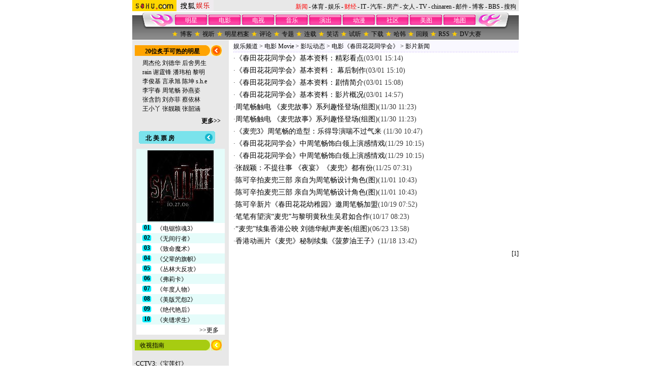

--- FILE ---
content_type: text/html
request_url: http://yule.sohu.com/s2006/4810/s242080152/
body_size: 6442
content:


<base href=yule.sohu.com>


<html>
<head>
<meta http-equiv="content-type" content="text/html; charset=GBK">
<title>影片新闻-搜狐娱乐</title>
<style>
td,body,input,select {font-size: 12px;font-family:'宋体,verdana';color:#000000;line-height:18px}
.ui_top{color:#000000;font-size:12px;line-height:18px;}
.ui_top a:link{color:#000000;text-decoration:none;}
.ui_top a:visited{color:#000000;text-decoration:none;}
.ui_top a:hover {color:#000000;text-decoration:underline;}

a:link{color: #000000;text-decoration: none;}
a:visited{color: #000000;text-decoration: none;}
a:hover {color: #000000;text-decoration: underline;}

.black {color:#3B07A6;line-height:18px;font-size:12px;}
.black a:link{color: #3B07A6;text-decoration:none;font-size:12px;}
.black a:visited {color: #3B07A6;text-decoration:none;font-size:12px;}
.black a:hover{color:#3B07A6;text-decoration:underline;font-size:12px;}

.nav {font-size:12px;line-height:20px;color:#3B07A6;padding-top:3px}
.nav a:link,.nav a:visited{color:#3B07A6;text-decoration:none}
.nav a:hover {color:#3B07A6;text-decoration:underline}
.content{ font-family: "宋体"; font-size: 14px; line-height: 19px; color: #000000; text-decoration: none; }
.btlnk {  font-size: 12px; line-height: 18px} 
.fclist{ font-family: "宋体"; font-size: 14px; line-height: 24px; color: #3F3F3F; text-decoration: none; }
a.fclist:visited { color: #7C7C7C; }
a.black,a.black:visited{color:black}




.yule_content1 { font-family: "宋体"; font-size: 12px; line-height: 18px; color: #4519A5; text-decoration: none; } 
a.yule_content1:visited { color: #8265C3; } 
.yule_content2 { font-family: "宋体"; font-size: 12px; line-height: 18px; color: #3F3F3F; text-decoration: none; } a.yule_content2:visited { color: #7C7C7C; } 
.yule_topred { font-family: "宋体"; font-size: 12px; color: #FF1500; text-decoration: underline; } 
.yule_navwhite { font-family: "宋体"; font-size: 12px; color: #FFFFFF; text-decoration: none; } 
.yule_input1 { border-top-width: 1px; border-right-width: 1px; border-bottom-width: 1px; border-left-width: 1px; border-top-style: solid; border-right-style: solid; border-bottom-style: solid; border-left-style: solid; border-top-color: #535353; border-right-color: #FFFFFF; border-bottom-color: #FFFFFF; border-left-color: #535353; font-size: 12px; } .yule_button1 { border-top-width: 1px; border-right-width: 1px; border-bottom-width: 1px; border-left-width: 1px; border-top-style: solid; border-right-style: solid; border-bottom-style: solid; border-left-style: solid; border-top-color: #FFFFFF; border-right-color: #3F3F3E; border-bottom-color: #3F3F3E; border-left-color: #FFFFFF; font-size: 12px; background-color: #CCCCCC; }
.yule_lists { font-size: 10px; } 
.yule_black { font-family: "宋体"; font-size: 12px; color: #000000;text-decoration: none; }
.yule_input2 { border: 1px solid #ACACAC; } 
a:hover { text-decoration: underline; }
.yule_input3 { background-color: #CFCFCF; border-top-width: 1px; border-right-width: 1px; border-bottom-width: 1px; border-left-width: 1px; border-top-style: solid; border-right-style: solid; border-bottom-style: solid; border-left-style: solid; border-top-color: #FFFFFF; border-right-color: #000000; border-bottom-color: #000000; border-left-color: #FFFFFF; font-size: 12px; }
.yule_main {  font-size: 12px; line-height: 18px}
.yule_cn14 {  font-size: 14px; line-height: 20px}
.yule_time {  font-size: 10px; color: #838383}
.yule_button2 {
	color: #004CCD;
	background-color: #E3E3E3;
	border-top-width: 1px;
	border-right-width: 1px;
	border-bottom-width: 1px;
	border-left-width: 1px;
	border-top-style: solid;
	border-right-style: solid;
	border-bottom-style: solid;
	border-left-style: solid;
	border-top-color: #FFFFFF;
	border-right-color: #808080;
	border-bottom-color: #808080;
	border-left-color: #F3F3F3;
}
.topw1 {font-size: 12px;line-height: 18px;color: #FFFFFF;text-decoration: none;}
.two1 {font-size: 12px;	line-height: 20px;color: 4519A5;text-decoration: none;}
.b1 {font-size: 12px;line-height: 18px;	color: 3F3F3F;text-decoration: none;}

/***********************各频道通用************************/
td,body,input,select {font-size: 12px;} 
.eng{font-family:Arial;font-size:11px;}

.black {color: #000000;	text-decoration: none;line-height: 18px;}
.white {font-size: 12px;color: #FFFFFF;	text-decoration: none;}
a.white:visited{color:white}
a.white:hover {color:#FFEFA5}
a.navigater {color: #333333;text-decoration: none;line-height: 19px;font-size: 12px;}
a.navigater:visited {color: #333333;}
a.navigater:hover,a.blue:hover,a.black:hover {color:#cc0000;}
.finput {BORDER-RIGHT: 0px ridge;BORDER-TOP: 1px ridge #727272;	BORDER-LEFT: 1px ridge #727272;	BORDER-BOTTOM: 0px ridge;font-size: 12px;}
.blue {	text-decoration: underline;color:#000099;line-height: 18px;}
.top_red {  font-family: "宋体"; font-size: 12px; color: D70709; text-decoration: none}
a.top_red:hover {text-decoration:underline;}
.art_title {
	font-size: 22px;
	font-weight: bold;
	line-height: 26px;
}
h1 {
	font-size: 26px;
	font-weight: bold;
	line-height: 26px;
         margin: 0px;
}

a.curCol{color:#FFA900;text-decoration:none}
td.content,te.content p{font-size: 14px;	line-height: 20px;}
img.cl_photo{border-width: 1px;border-style: solid; border-color: #595959; }
</style>
</head>
<body leftmargin=0 topmargin=5 marginwidth=0 marginheight=0>
<center>
  <table cellspacing=0 cellpadding=0 width=760 border=0>
    <tbody> 
    <tr bgcolor=#e8e8e8> 
      <td><a href="//www.sohu.com/" target="_blank"><img src="//images.sohu.com/uiue/sohu_logo/2005/sohu_logo2.gif" width="87" height="22" alt="搜狐网站" border="0" class="left" /></a><a href="//yule.sohu.com/" rel="external"><img src="//images.sohu.com/uiue/sohu_logo/2006/yule_logo2.gif" width="73" height="22" alt="搜狐娱乐" border="0"  class="left" /></a></td>
      <td class=ui_top valign=bottom align=right><style type="text/css">.ui_top a{padding:0 2px 0 2px;}</style>
<table cellspacing=0 cellpadding=0 border=0>
<tr>
<td class=ui_top valign=bottom align=right><a href="http://news.sohu.com/"><font color=#ff0000>新闻</font></a>-<a 
href="http://sports.sohu.com/">体育</a>-<a href="http://yule.sohu.com/">娱乐</a>-<a 
href="http://business.sohu.com/"><font color=#ff0000>财经</font></a>-<a href="http://it.sohu.com/">IT</a>-<a 
href="http://auto.sohu.com/">汽车</a>-<a href="http://house.sohu.com/">房产</a>-<a 
href="http://women.sohu.com/">女人</a>-<a href="http://tv.sohu.com/">TV</a>-<a 
href="http://www.chinaren.com/">chinaren</a>-<a href="http://login.mail.sohu.com/">邮件</a>-<a 
href="http://blog.sohu.com/">博客</a>-<a href="http://club.sohu.com/">BBS</a>-<a 
href="http://www.sogou.com">搜狗</a>&nbsp;</td></tr>
</table></td>
    </tr>
    <tr> 
      <td colspan=3 height=3><img height=1 src="./images/ccc.gif" width=1></td>
    </tr>
    </tbody>
  </table>
  <TABLE height=53 cellSpacing=0 cellPadding=0 width=760 border=0>
<TBODY>
<TR vAlign=top align=middle>
<TD background=/images/img0923/nav01.gif height=33>
<TABLE cellSpacing=0 cellPadding=0 width=760 border=0>
<TBODY>
<TR>
<TD width=80><img height=33 src="/images/img0923/nav03.gif" width=80 alt="明星"></TD>
<TD style="PADDING-TOP: 4px" vAlign=top align=middle>
<TABLE height=20 cellSpacing=0 cellPadding=0 width=594 background=/images/img0923/nav05.gif border=0>
<TBODY>
<TR class=f12_ffff vAlign=bottom align=middle>
                <TD width=66><A href="http://yule.sohu.com/starnews.shtml" target=_blank><font color="#FFFFFF">明星</font></A></TD>
<TD width=66><A href="http://yule.sohu.com/movie.shtml" target=_blank><font color="#FFFFFF">电影</font></A></TD>
<TD width=66><A href="http://yule.sohu.com/tv.shtml" target=_blank><font color="#FFFFFF">电视</font></A></TD>
<TD width=66><A href="http://music.sohu.com/" target=_blank><font color="#FFFFFF">音乐</font></A></TD>
<TD width=66><A href="http://yule.sohu.com/drama.shtml" target=_blank><font color="#FFFFFF">演出</font></A></TD>
<TD width=66><A href="http://comic.chinaren.com" target=_blank><font color="#FFFFFF">动漫</font></A></TD>
<TD width=66><A href="http://club.yule.sohu.com" target=_blank><font color="#FFFFFF">社区</font></A></TD>
<TD width=66><A href="http://pic.yule.sohu.com" target=_blank><font color="#FFFFFF">美图</font></A></TD>
<TD width=66><A href="http://yule.sohu.com/map.shtml" target=_blank><font color="#FFFFFF">地图</font></A></TD></TR></TBODY></TABLE></TD>
<TD width=80><img height=33 src="/images/img0923/nav04.gif" width=80 alt="明星"></TD></TR></TBODY></TABLE></TD></TR>
<TR vAlign=top align=middle>
<TD background=/images/img0923/nav02.gif height=20>
<TABLE cellSpacing=0 cellPadding=0 border=0>
<TBODY>
<TR class=f12_ffff_b align=middle>
<TD width=20><img height=9 src="/images/img0923/star.gif" width=10 alt="明星"></TD>                
<TD><A href="http://blog.sohu.com/yule/" target=_blank>博客</A></TD>                
<TD width=20><img height=9 src="/images/img0923/star.gif" width=10 alt="明星"></TD>
<TD><A href="http://yule.bb.sohu.com/index.html#yulevc" target=_blank>视听</A></TD>
<TD width=20><img height=9 src="/images/img0923/star.gif" width=10 alt="明星"></TD>
<TD><A href="http://yule.sohu.com/7/0803/82/column212508225.shtml" target=_blank>明星档案</A></TD>
<TD width=20><img height=9 src="/images/img0923/star.gif" width=10 alt="明星"></TD>
<TD><A href="http://yule.sohu.com/xingkong.shtml" target=_blank>评论</A></TD>
<TD width=20><img height=9 src="/images/img0923/star.gif" width=10 alt="明星"></TD>
<TD><A href="http://index.yule.sohu.com/zhuanti/" target=_blank>专题</A></TD>
<TD width=20><img height=9 src="/images/img0923/star.gif" width=10 alt="明星"></TD>
<TD><A href="http://yule.sohu.com/s2005/lianzai.shtml" target=_blank>连载</A></TD>
<TD width=20><img height=9 src="/images/img0923/star.gif" width=10 alt="明星"></TD>
<TD><A href="http://joke.yule.sohu.com/" target=_blank>笑话</A></TD><TD width=20><img height=9 src="/images/img0923/star.gif" width=10 alt="明星"></TD>
<TD><A href="http://mp3.music.sohu.com/" target=_blank>试听</A></TD>
<TD width=20><img height=9 src="/images/img0923/star.gif" width=10 alt="明星"></TD>
<TD><A href="http://bb.sohu.com/" target=_blank>下载</A></TD>
<td width=20><img height=9 src="/images/img0923/star.gif" width=10 alt="明星"></td>
<td><a href="http://krent-sohu.xicn.net/" target=_blank>哈韩</a></td>
<td width=20><img height=9 src="/images/img0923/star.gif" width=10 alt="明星"></td>
<td><a href="http://yule.sohuhistory.com/" target=_blank>回顾</a></td>
<TD width=20><img height=9 src="/images/img0923/star.gif" width=10 alt="明星"></TD><TD><A href="http://yule.sohu.com/rss.shtml" target=_blank>RSS</A></TD>
<TD width="20"><img height=9 src="/images/img0923/star.gif" width=10 alt="明星"></TD>
<TD><A href="http://show.yule.sohu.com/dv/" target=_blank>DV大赛</A></TD>
</TR></TBODY></TABLE></TD></TR></TBODY></TABLE><img height=1 src="./images/ccc.gif" width=1><br>
    <table width="760" border="0" cellspacing="0" cellpadding="0">
    <tr> 
      <td width="180" align="center" valign="top" bgcolor=#E8E8E8> 
        <table cellSpacing=0 cellPadding=0 width=100 border=0>
<tbody>
<tr>
<td height=10></td></tr></tbody></table><TABLE cellSpacing=0 cellPadding=0 width=180 border=0>
<TBODY>
<TR>
<TD class=f12_ffff_b vAlign=bottom width=148 
background=/images/img0923/pic17.gif>
<DIV align=center><A href="http://yule.sohu.com/7/0803/82/column212508225.shtml" 
target=_blank><STRONG>20位炙手可热的明星</STRONG></A></DIV></TD>
<TD align=right><A href="http://yule.sohu.com/7/0803/82/column212508225.shtml" 
target=_blank><IMG height=21 alt=明星资料库 src="/images/img0923/pic18.gif" width=21 
border=0></A></TD>
<TD width=9></TD></TR></TBODY></TABLE>
<TABLE cellSpacing=0 cellPadding=5 width=160 border=0>
<TBODY>
<TR>
<TD class=f12_4C4C width=972><A 
href="http://yule.sohu.com/7/0903/02/column213270203.shtml" 
target=_blank>周杰伦</A> <A 
href="http://yule.sohu.com/7/0903/87/column213318750.shtml" 
target=_blank>刘德华</A> <A href="http://yule.sohu.com/s2006/houshenanhai2/" 
target=_blank>后舍男生</A><BR><A href="http://yule.sohu.com/s2006/Rian/" 
target=_blank>rain</A> <A 
href="http://yule.sohu.com/85/60/column213326085.shtml" target=_blank>谢霆锋</A> <A 
href="http://yule.sohu.com/s2006/panweibo.shtml" target=_blank>潘玮柏</A> <A 
href="http://yule.sohu.com/7/0903/04/column213290437.shtml" 
target=_blank>黎明</A><BR><A href="http://yule.sohu.com/s2006/lijunji/" 
target=_blank>李俊基</A> <A href="http://yule.sohu.com/s2006/yanchengxu.shtml" 
target=_blank>言承旭</A> <A href="http://yule.sohu.com/82/32/column212733282.shtml" 
target=_blank>陈坤</A> <A 
href="http://yule.sohu.com/7/1103/20/column215562008.shtml" 
target=_blank>s.h.e</A><BR><A href="http://yule.sohu.com/s2006/liyuchun.shtml" 
target=_blank>李宇春</A> <A href="http://yule.sohu.com/s2006/zhoubichang.shtml" 
target=_blank>周笔畅</A> <A 
href="http://yule.sohu.com/74/86/column213048674.shtml">孙燕姿</A><BR><A 
href="http://yule.sohu.com/s2006/zhanghanyun.shtml" target=_blank>张含韵</A> <A 
href="http://yule.sohu.com/7/0903/60/column213036031.shtml" 
target=_blank>刘亦菲</A> <A 
href="http://yule.sohu.com/7/0903/45/column213094594.shtml" 
target=_blank>蔡依林</A><BR><A 
href="http://yule.sohu.com/7/0903/27/column213502728.shtml" 
target=_blank>王小丫</A> <A href="http://yule.sohu.com/s2006/zhangliangying/" 
target=_blank>张靓颖</A> <A href="http://yule.sohu.com/s2006/zhangshaohan/" 
target=_blank>张韶涵</A></TD></TR></TBODY></TABLE>
<TABLE class=f12_4c4c cellSpacing=0 cellPadding=1 width=160 border=0>
<TBODY>
<TR>
<TD>
<DIV align=right><A href="http://yule.sohu.com/7/0803/82/column212508225.shtml" 
target=_blank><STRONG>更多&gt;&gt;</STRONG></A></DIV></TD></TR></TBODY></TABLE>
<table cellSpacing=0 cellPadding=0 width=100 border=0>
<tbody>
<tr>
<td height=10></td></tr></tbody></table><TABLE cellSpacing=0 cellPadding=0 width=165 border=0>
<TBODY>
<TR>
<TD>
<TABLE cellSpacing=0 cellPadding=0 width=150 bgColor=#7ae3ec border=0>
<TBODY>
<TR>
<TD width=13><img height=25 alt="搜狐电影,电影频道-搜狐娱乐,搜狐娱乐电影频道,搜狐电影频道" src="/upload/tv/1130yule/p1_j1.gif" width=2 border=0></TD>
<TD style="PADDING-TOP: 3px"><B>北 美 票 房</B></TD>
<TD width=20><a href="http://yule.sohu.com/20060306/n242154089.shtml" target="_blank"><img height=25 alt="搜狐电影,电影频道-搜狐娱乐,搜狐娱乐电影频道,搜狐电影频道" src="/upload/tv/1130yule/p1_j2.gif" width=20 border=0></a></TD>
</TR></TBODY></TABLE></TD></TR></TBODY></TABLE><img height=10 src="http://images.sohu.com/ccc.gif" width=1><BR>
<TABLE cellSpacing=0 cellPadding=0 width=174 bgColor=#ffffff border=0>
<TBODY>
<TR>
    <TD height="146" align="center" vAlign=middle bgcolor="#E5FCFA" class=wz12_4c4c><IMG src="http://photocdn.sohu.com/20061030/Img227847068.jpg" alt="《电锯惊魂3》" width=130 height=140 border="0" align="absmiddle" target="_blank"></TD>
</TR></TBODY></TABLE>
<TABLE cellSpacing=0 cellPadding=0 width=174 bgColor=#ffffff border=0>
<TBODY>
<TR>
<TD align=middle width=40 height=20>
<TABLE cellSpacing=0 cellPadding=0 width=19 background=/upload/tv/1130yule/numbg1.gif border=0>
<TBODY>
<TR>
<TD class=f12_ffff style="LINE-HEIGHT: 10px" align=middle height=13><img height=1 src="http://images.sohu.com/ccc.gif" width=2><B>01</B></TD></TR></TBODY></TABLE></TD>
    <TD style="PADDING-TOP: 2px">《电锯惊魂3》</TD>
</TR></TBODY></TABLE>
<TABLE cellSpacing=0 cellPadding=0 width=174 bgColor=#e5fcfa border=0>
<TBODY>
<TR>
<TD align=middle width=40 height=20>
<TABLE cellSpacing=0 cellPadding=0 width=19 background=/upload/tv/1130yule/numbg1.gif border=0>
<TBODY>
<TR>
<TD class=f12_ffff style="LINE-HEIGHT: 10px" align=middle height=13><img height=1 src="http://images.sohu.com/ccc.gif" width=2><B>02</B></TD></TR></TBODY></TABLE></TD>
<TD style="PADDING-TOP: 2px"><A href="http://yule.sohu.com/s2006/wjdfy/" target=_blank>《无间行者》</A></TD>
</TR></TBODY></TABLE>
<TABLE cellSpacing=0 cellPadding=0 width=174 bgColor=#ffffff border=0>
<TBODY>
<TR>
<TD align=middle width=40 height=20>
<TABLE cellSpacing=0 cellPadding=0 width=19 background=/upload/tv/1130yule/numbg1.gif border=0>
<TBODY>
<TR>
<TD class=f12_ffff style="LINE-HEIGHT: 10px" align=middle height=13><img height=1 src="http://images.sohu.com/ccc.gif" width=2><B>03</B></TD></TR></TBODY></TABLE></TD>
    <TD style="PADDING-TOP: 2px">《致命魔术》</TD>
</TR></TBODY></TABLE>
<TABLE cellSpacing=0 cellPadding=0 width=174 bgColor=#e5fcfa border=0>
<TBODY>
<TR>
<TD align=middle width=40 height=20>
<TABLE cellSpacing=0 cellPadding=0 width=19 background=/upload/tv/1130yule/numbg1.gif border=0>
<TBODY>
<TR>
<TD class=f12_ffff style="LINE-HEIGHT: 10px" align=middle height=13><img height=1 src="http://images.sohu.com/ccc.gif" width=2><B>04</B></TD></TR></TBODY></TABLE></TD>
<TD style="PADDING-TOP: 2px">《父辈的旗帜》</TD>
</TR></TBODY></TABLE>
<TABLE cellSpacing=0 cellPadding=0 width=174 bgColor=#ffffff border=0>
<TBODY>
<TR>
<TD align=middle width=40 height=20>
<TABLE cellSpacing=0 cellPadding=0 width=19 background=/upload/tv/1130yule/numbg1.gif border=0>
<TBODY>
<TR>
<TD class=f12_ffff style="LINE-HEIGHT: 10px" align=middle height=13><img height=1 src="http://images.sohu.com/ccc.gif" width=2><B>05</B></TD></TR></TBODY></TABLE></TD>
    <TD style="PADDING-TOP: 2px"><a href="http://yule.sohu.com/s2006/openseason/" target="_blank">《丛林大反攻》</a></TD>
</TR></TBODY></TABLE>
<TABLE cellSpacing=0 cellPadding=0 width=174 bgColor=#e5fcfa border=0>
<TBODY>
<TR>
<TD align=middle width=40 height=20>
<TABLE cellSpacing=0 cellPadding=0 width=19 background=/upload/tv/1130yule/numbg1.gif border=0>
<TBODY>
<TR>
<TD class=f12_ffff style="LINE-HEIGHT: 10px" align=middle height=13><img height=1 src="http://images.sohu.com/ccc.gif" width=2><B>06</B></TD></TR></TBODY></TABLE></TD>
    <TD style="PADDING-TOP: 2px">《弗莉卡》</TD>
</TR></TBODY></TABLE>
<TABLE cellSpacing=0 cellPadding=0 width=174 bgColor=#ffffff border=0>
<TBODY>
<TR>
<TD align=middle width=40 height=20>
<TABLE cellSpacing=0 cellPadding=0 width=19 background=/upload/tv/1130yule/numbg1.gif border=0>
<TBODY>
<TR>
<TD class=f12_ffff style="LINE-HEIGHT: 10px" align=middle height=13><img height=1 src="http://images.sohu.com/ccc.gif" width=2><B>07</B></TD></TR></TBODY></TABLE></TD>
    <TD style="PADDING-TOP: 2px">《年度人物》</TD>
</TR></TBODY></TABLE>
<TABLE cellSpacing=0 cellPadding=0 width=174 bgColor=#e5fcfa border=0>
<TBODY>
<TR>
<TD align=middle width=40 height=20>
<TABLE cellSpacing=0 cellPadding=0 width=19 background=/upload/tv/1130yule/numbg1.gif border=0>
<TBODY>
<TR>
<TD class=f12_ffff style="LINE-HEIGHT: 10px" align=middle height=13><img height=1 src="http://images.sohu.com/ccc.gif" width=2><B>08</B></TD></TR></TBODY></TABLE></TD>
    <TD style="PADDING-TOP: 2px"><a href="http://yule.sohu.com/20061016/n245817826.shtml" target="_blank">《美版咒怨2》</a></TD>
</TR></TBODY></TABLE>
<TABLE cellSpacing=0 cellPadding=0 width=174 bgColor=#ffffff border=0>
<TBODY>
<TR>
<TD align=middle width=40 height=20>
<TABLE cellSpacing=0 cellPadding=0 width=19 background=/upload/tv/1130yule/numbg1.gif border=0>
<TBODY>
<TR>
<TD class=f12_ffff style="LINE-HEIGHT: 10px" align=middle height=13><img height=1 src="http://images.sohu.com/ccc.gif" width=2><B>09</B></TD></TR></TBODY></TABLE></TD>
    <TD style="PADDING-TOP: 2px"><a href="http://yule.sohu.com/s2006/jdyh/" target="_blank">《绝代艳后》</a></TD>
</TR></TBODY></TABLE>
<TABLE cellSpacing=0 cellPadding=0 width=174 bgColor=#e5fcfa border=0>
<TBODY>
<TR>
<TD align=middle width=40 height=20>
<TABLE cellSpacing=0 cellPadding=0 width=19 background=/upload/tv/1130yule/numbg1.gif border=0>
<TBODY>
<TR>
<TD class=f12_ffff style="LINE-HEIGHT: 10px" align=middle height=13><img height=1 src="http://images.sohu.com/ccc.gif" width=2><B>10</B></TD></TR></TBODY></TABLE></TD>
    <TD style="PADDING-TOP: 2px">《夹缝求生》</TD>
</TR></TBODY></TABLE>
<TABLE cellSpacing=0 cellPadding=0 width=174 bgColor=#ffffff border=0>
<TBODY>
<TR>
<TD align=middle width=40 height=20>&nbsp;</TD>
<TD align="right" style="PADDING-TOP: 2px"><A href="http://yule.sohu.com/movieboxoffice/" target=_blank>>>更多</A>　</TD>
</TR></TBODY></TABLE>
<table cellSpacing=0 cellPadding=0 width=100 border=0>
<tbody>
<tr>
<td height=10></td></tr></tbody></table><TABLE cellSpacing=0 cellPadding=0 width=180 border=0> <TBODY> <TR> <TD class="f12_ffff bold" style="PADDING-TOP: 2px" width=148 
background=/upload/tv/1130yule/bg2.gif><IMG height=1 
src="http://images.sohu.com/ccc.gif" width=10 align=absMiddle>收视指南</TD><TD width=2></TD><TD><IMG height=21 alt="" src="/upload/tv/1130yule/icon3.gif" width=21 
border=0></TD></TR></TBODY></TABLE><IMG height=14 
src="http://images.sohu.com/ccc.gif" width=1><BR> <TABLE width=190 border=0> <TBODY> 
<TR> <TD> <TABLE cellSpacing=0 cellPadding=0 width="99%" align=center border=0> 
<TBODY> <TR> <TD class="wz12_4c4c lh20" vAlign=top>·<A 
href="http://yule.sohu.com/s2005/baold.shtml" 
target=_blank>CCTV3:《宝莲灯》</A><BR>·<A 
href="http://yule.sohu.com/s2006/dlgz/" 
target=_blank>CCTV8:《德龄公主》</A><BR> ·<A 
href="http://yule.sohu.com/s2005/fcydxbd.shtml" 
target=_blank>BTV-9:《风吹云动星不动》</A><BR> ·<A 
href="http://yule.sohu.com/s2005/ansuan.shtml" 
target=_blank>河北1:《暗算》</A><BR>·<A HREF="http://yule.sohu.com/s2006/sjb/index.shtml" TARGET="_blank">江西卫视: 
《沙家浜》</A><BR> ·<A 
href="http://yule.sohu.com/s2005/liangmmw.shtml" target=_blank>华娱卫视:《浪漫满屋》</A><BR>·<A HREF="http://yule.sohu.com/s2006/lz.shtml" TARGET="_blank">云南</A><A HREF="http://yule.sohu.com/s2006/lz.shtml">卫视:《聊斋志异系列》</A><BR> 
·<A href="http://yule.sohu.com/s2005/zgsjh.shtml" 
target=_blank>山西卫视:《中国式结婚》</A><BR>·<A 
href="http://yule.sohu.com/s2006/wulinwz.shtml" 
target=_blank>中国教育3:《武林外传》</A><BR>·<A 
href="http://yule.sohu.com/s2006/mds.shtml" 
target=_blank>宁夏卫视:《马大帅3》</A><BR>·<A HREF="http://yule.sohu.com/s2005/blfq.shtml" TARGET="_blank">深圳卫视:《半路夫妻》</A><BR>·<A href="http://yule.sohu.com/s2005/fk24xs.shtml" 
target=_blank>星空卫视:《反恐24小时》</A><BR> ·<A href="http://yule.sohu.com/s2006/bsfsy/" 
target=_blank>内蒙古卫视:《噢!必胜奉顺英》</A> </TD></TR></TBODY></TABLE></TD></TR></TBODY></TABLE>
<table cellSpacing=0 cellPadding=0 width=100 border=0>
<tbody>
<tr>
<td height=10></td></tr></tbody></table><TABLE cellSpacing=0 cellPadding=0 width=180 border=0>
<TBODY>
<TR>
<TD vAlign=top>
<TABLE cellSpacing=0 cellPadding=0 width=148 bgColor=#6c3f8f border=0>
<TBODY>
<TR>
<TD width=17></TD>
<TD class=f12_ffff style="PADDING-TOP: 3px"><B>演出预告</B></TD>
<TD width=44><IMG height=21 alt="" src="/upload/tv/1130yule/p2_icon2.gif" 
width=44 border=0></TD></TR></TBODY></TABLE></TD></TR></TBODY></TABLE><IMG 
height=12 src="http://images.sohu.com/ccc.gif" width=1><BR>
<TABLE cellSpacing=1 cellPadding=1 width=160 border=0>

<TBODY>
<TR> 
<TD class="f12_ffff lh20" vAlign=top>·<A 
href="http://yule.sohu.com/s2006/bjxdwycj/index.shtml" 
target=_blank>10月1日~11月11日北京现代舞演出季节9个剧场演…</A></TD></TR></TBODY><TR>
<TD class="f12_ffff lh20" vAlign=top>·<A href="http://yule.sohu.com/s2006/mkdwu2/" 
target=_blank>10月3日~29日，小说戏剧工作室《猫科动物》上演…</A></TD></TR>
<TR>
<TD class="f12_ffff lh20" vAlign=top>·<A 
href="http://yule.sohu.com/s2006/wzttdn/" 
target=_blank>10月14日，话剧《我在天堂等你》中国剧院上演…</A></TD></TR><TR>
<TD class="f12_ffff lh20" vAlign=top>·<A 
href="http://yule.sohu.com/s2006/8shgj/" 
target=_blank>10月18日，第八届上海国际艺术节开幕70余台演出…</A></TD></TR><TR>
<TD class="f12_ffff lh20" vAlign=top>·<A 
href="http://yule.sohu.com/s2006/nycsbl/" 
target=_blank>10月28日纽约城市芭蕾舞团全明星团北展剧场演…</A></TD></TR>
<TR>
<TD class="f12_ffff lh20" vAlign=top>·<A 
href="http://yule.sohu.com/s2006/yltlai/
" target=_blank>10月29~30日，歌舞《云岭天籁》北大百年讲堂演出…</A></TD></TR>
<TR>
<TD class="f12_ffff lh20" vAlign=top>·<A href="http://yule.sohu.com/s2006/dingxianghua/" 
target=_blank>11月2~12月20，《丁香花》上海同乐坊芷江梦工场演…</A></TD></TR>
<TR>
<TD class="f12_ffff lh20" vAlign=top>·<A 
href="http://yule.sohu.com/s2006/wanouzhijia/index.shtml
" target=_blank>11月3~5日，话剧《玩偶之家》东方先锋小剧场演出…</A></TD></TR>
<TR>
<TD class="f12_ffff lh20" vAlign=top>·<A 
href="http://yule.sohu.com/s2006/dyangsh/" 
target=_blank>11月8日~26日，话剧《D样生活》北京人艺小剧场演出…</A></TD></TR><TR>
<TD class="f12_ffff lh20" vAlign=top>·<A 
href="http://yule.sohu.com/s2006/xbhyj/" 
target=_blank>11月10~11日，浙江小百花越剧团首都剧场巡演…</A></TD></TR>
<TR>
<TD class="f12_ffff lh20" vAlign=top>·<A href="http://yule.sohu.com/s2006/jjmjycz/" 
target=_blank>11月11~18日，京剧名家演唱会民族文化宫剧院演出…</A></TD></TR><TR>
<TD class="f12_ffff lh20" vAlign=top>·<A 
href="http://yule.sohu.com/s2006/zxyzm/
" target=_blank>11月10~11日，芭蕾舞剧《仲夏夜之梦》保利剧院演… </A></TD></TR>
<TR>
<TD class="f12_ffff lh20" vAlign=top>·<A 
href="http://yule.sohu.com/s2006/yigehebage/" 
target=_blank>11月10~18日，国家话剧院新作《一个和八个》演出…</A></TD></TR>
</TBODY>  </TABLE>
<table cellSpacing=0 cellPadding=0 width=100 border=0>
<tbody>
<tr>
<td height=10></td></tr></tbody></table>
<table cellSpacing=0 cellPadding=0 width=100 border=0>
<tbody>
<tr>
<td height=10></td></tr></tbody></table>
      </td>
      <td width="10">&nbsp;</td>
      <td width="590" valign="top"> 
        <table cellspacing=0 cellpadding=0 width="100%" border=0>
          <tbody> 
          <tr> 
            <td background=/cmsimgs/nn_2.gif height=24><a href=http://yule.sohu.com/yule.shtml>娱乐频道</a> &gt; <a href=http://yule.sohu.com/movie.shtml>电影 Movie</a> &gt; <a href=http://yule.sohu.com/movienews.shtml>影坛动态</a> &gt; <a href=http://yule.sohu.com/s2006/cthhtxh/>电影《春田花花同学会》</a> &gt; <a href=http://yule.sohu.com/s2006/4810/s242080152/>影片新闻</a></td>
          </tr>
          </tbody>
        </table>
        <table width="100%" border="0" cellspacing="0" cellpadding="0">
<tr><td>






</td></tr></table>

<table width="100%" border="0" cellspacing="0" cellpadding="0">
<tr><td class=fclist>

·<a href=http://yule.sohu.com/20060301/n242081173.shtml target=_blank>《春田花花同学会》基本资料：精彩看点</a><span>(03/01 15:14)</span><br>·<a href=http://yule.sohu.com/20060301/n242081113.shtml target=_blank>《春田花花同学会》基本资料： 幕后制作</a><span>(03/01 15:10)</span><br>·<a href=http://yule.sohu.com/20060301/n242081101.shtml target=_blank>《春田花花同学会》基本资料：剧情简介</a><span>(03/01 15:08)</span><br>·<a href=http://yule.sohu.com/20060301/n242080952.shtml target=_blank>《春田花花同学会》基本资料：影片概况</a><span>(03/01 14:57)</span><br>·<a href=http://yule.sohu.com/20051130/n227629885.shtml target=_blank>周笔畅触电 《麦兜故事》系列趣怪登场(组图)</a><span>(11/30 11:23)</span><br>·<a href=http://yule.sohu.com/20051130/n227629885.shtml target=_blank>周笔畅触电 《麦兜故事》系列趣怪登场(组图)</a><span>(11/30 11:23)</span><br>·<a href=http://yule.sohu.com/20051130/n227629363.shtml target=_blank>《麦兜3》周笔畅的造型：乐得导演喘不过气来 </a><span>(11/30 10:47)</span><br>·<a href=http://yule.sohu.com/20051129/n227621285.shtml target=_blank>《春田花花同学会》中周笔畅饰白领上演感情戏</a><span>(11/29 10:15)</span><br>·<a href=http://yule.sohu.com/20051129/n227621285.shtml target=_blank>《春田花花同学会》中周笔畅饰白领上演感情戏</a><span>(11/29 10:15)</span><br>·<a href=http://yule.sohu.com/20051125/n227590599.shtml target=_blank>张靓颖：不提往事 《夜宴》《麦兜》都有份</a><span>(11/25 07:31)</span><br>·<a href=http://yule.sohu.com/20051101/n227357237.shtml target=_blank>陈可辛拍麦兜三部 亲自为周笔畅设计角色(图)</a><span>(11/01 10:43)</span><br>·<a href=http://yule.sohu.com/20051101/n227357237.shtml target=_blank>陈可辛拍麦兜三部 亲自为周笔畅设计角色(图)</a><span>(11/01 10:43)</span><br>·<a href=http://yule.sohu.com/20051019/n227242222.shtml target=_blank>陈可辛新片《春田花花幼稚园》邀周笔畅加盟</a><span>(10/19 07:52)</span><br>·<a href=http://yule.sohu.com/20051017/n227220821.shtml target=_blank>笔笔有望演“麦兜”与黎明黄秋生吴君如合作</a><span>(10/17 08:23)</span><br>·<a href=http://yule.sohu.com/2004/06/23/93/article220679393.shtml target=_blank>“麦兜”续集香港公映 刘德华献声麦爸(组图)</a><span>(06/23 13:58)</span><br>·<a href=http://yule.sohu.com/2003/11/18/19/article215731935.shtml target=_blank>香港动画片《麦兜》秘制续集《菠萝油王子》</a><span>(11/18 13:42)</span><br>

</td></tr>

<tr height=25><td align=right>
[1]
</td></tr>
</table>


    </tr>
  </table>



<table cellspacing=0 cellpadding=0 width=760 border=0>
<tr><td class=ui_foot align=middle>Copyright &copy; 2017 Sohu.com Inc. All Rights Reserved.搜狐公司 <A href="http://corp.sohu.com/s2007/copyright/" target=_blank rel="nofollow">版权所有</A> <A href="http://roll.sohu.com" target=_blank>全部新闻</A> <A href="http://blog.sohu.com/roll" target=_blank>全部博文</A></td></tr>
</table>
<SCRIPT language=JavaScript src="http://a1.itc.cn/pv/js/spv.1309051632.js"></SCRIPT>
<script language="javascript" src="http://js.sohu.com/wrating20120726.js"></script>
<script language="javascript">
var  _wratingId = null;
try{
_wratingId = _getAcc();
}catch(e){}
if(_wratingId !=null){
document.write('<scr'+'ipt type="text/javascript" src="http://sohu.wrating.com/a1.js"></scr'+'ipt>');
}
</script>
<script language="javascript">
if(_wratingId !=null){
document.write('<scr'+'ipt type="text/javascript">');
document.write('var vjAcc="'+_wratingId+'";');
document.write('var wrUrl="http://sohu.wrating.com/";');
document.write('try{vjTrack();}catch(e){}');
document.write('</scr'+'ipt>');
}
</script>
<!--SOHU:SUB_FOOT-->

<sohuadcode></sohuadcode>


</center>
</body>
</html>

